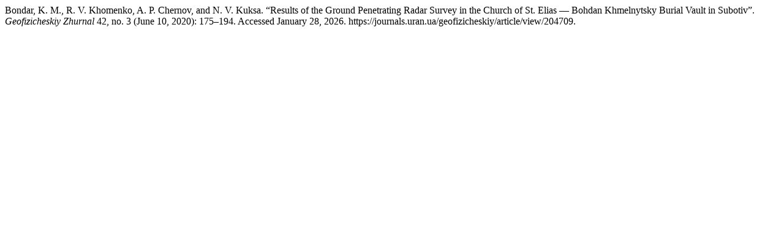

--- FILE ---
content_type: text/html; charset=UTF-8
request_url: https://journals.uran.ua/geofizicheskiy/citationstylelanguage/get/turabian-fullnote-bibliography?submissionId=204709&publicationId=192904
body_size: 327
content:
<div class="csl-bib-body">
  <div class="csl-entry">Bondar, K. M., R. V. Khomenko, A. P. Chernov, and N. V. Kuksa. “Results of the Ground Penetrating Radar Survey in the Church of St. Elias — Bohdan Khmelnytsky Burial Vault in Subotiv”. <i>Geofizicheskiy Zhurnal</i> 42, no. 3 (June 10, 2020): 175–194. Accessed January 28, 2026. https://journals.uran.ua/geofizicheskiy/article/view/204709.</div>
</div>